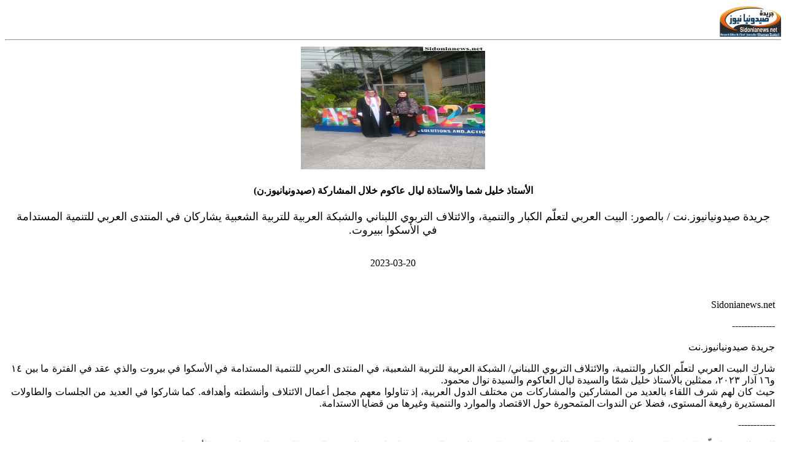

--- FILE ---
content_type: text/html; charset=utf-8
request_url: https://www.sidonianews.net/allpic315490/%EF%BF%BD%EF%BF%BD%EF%BF%BD%EF%BF%BD-%EF%BF%BD%EF%BF%BD%EF%BF%BD%EF%BF%BD%EF%BF%BD%EF%BF%BD%EF%BF%BD%EF%BF%BD%EF%BF%BD%EF%BF%BD
body_size: 2992
content:
<!DOCTYPE html>
 
<html dir="rtl" lang="ar">
    <head>
        <meta http-equiv="Content-Type" content="text/html; charset=UTF-8">
        <meta name="viewport" content="width=device-width,minimum-scale=0.25,initial-scale=1, maximum-scale=1.6,user-scalable=yes"> 

        <link rel="shortcut icon" href="https://www.sidonianews.net/images/logo.png" title="Favicon" />                 
        <script type='text/javascript' src='https://www.sidonianews.net/js/jquery.js'></script> 
    </head> 
    <style type="text/css">

        /*		test 3*/
        @media print {
            #title_under_img{
                font-size: 12px;
            }
            #title{
                margin-bottom: 0px;
                padding-bottom: 0px;
            }
            @page {
                margin-top: 0 !important;
                /*margin-bottom: 0 !important;*/
            }
/*            @page :footer {
                display: none !important;
            }*/

            @page :header {
                display: none !important;
            }
            body {
                padding-top: 30px;
                /*padding-bottom: 30px ;*/
            }
            #header_title{
                top: 0px;
                display: inline-block !important;
                width: 100%;
                font-size: 12px;

            }
            #header_title #title{
                text-align: right;	
            }

        }
        #header_title{
            display: none;
        }
    </style>


    <body id="top" class="rtl home page page-id-25 page-template-default lazy-enabled">

        <div class="background-cover"></div>

        <header>   
			<div  id="header_title" class='header' style="float:left">                     
				<div id='title' style="float:left;margin-bottom: 0px;padding-bottom: 0px">  
					https://www.sidonianews.net/article315490	
				/بالصور: البيت العربي لتعلّم الكبار والتنمية، والائتلاف التربوي اللبناني والشبكة العربية للتربية الشعبية يشاركان في المنتدى العربي للتنمية المستدامة في الأسكوا ببيروت.				</div>			
			</div>
			<div style="margin:0px; margin-top: 10px;">								
                <a title="صيدونيا نيوز" href="https://www.sidonianews.net/index.php">
                    <img width="100px"  src="https://www.sidonianews.net/images/logo.png" alt="صيدونيا نيوز"  />                                        
                </a>
            </div>		
			<div style="clear:both;"></div>

        </header> 

        <div style=" margin: 0 auto;">
            <hr style="margin: 0px;">
            <div style="text-align: center;padding:10px;">
                               
                    <article class="post-listing post-4969 post type-post status-publish format-standard has-post-thumbnail hentry category-arab tag-66 tag-2816 tag-143 tag-155" id="the-post">          
                        <div class="single-post-thumb">                    
                            <img width='300' height='200' src='https://www.sidonianews.net/upload/news/multi_news_img/315490/news_315490_1679283180.4876050af5f01a46578af04326b76a761985.jpg' class='attachment-slider size-slider wp-post-image'/> 
                        </div>
                        <div>                    
                            <div style="text-align: center;">
                                <h4 id="title_under_img">
                                    <span >الأستاذ خليل شما والأستاذة ليال عاكوم خلال المشاركة (صيدونيانيوز.ن)</span>
                                </h4>
                            </div>

                            <h1 class="name post-title entry-title" style="font-weight: normal; font-size:18px;">
                                <span>جريدة صيدونيانيوز.نت / بالصور: البيت العربي لتعلّم الكبار والتنمية، والائتلاف التربوي اللبناني والشبكة العربية للتربية الشعبية يشاركان في المنتدى العربي للتنمية المستدامة في الأسكوا ببيروت.</span>
                            </h1>

                            <p class="post-meta">                                 
                                                                                                     
                                <span class="tie-date">  </span> <br>                                                               
                                <span class="tie-date"></i> 2023-03-20 </span>                                                                 
                            </p>     

                            <div>
                                <div>                                               
                                             <p class='text'><p style="text-align: justify;">
	&nbsp;
</p>
<p style="text-align: justify;">
	Sidonianews.net
</p>
<p style="text-align: justify;">
	--------------
</p>
<p style="text-align: justify;">
	جريدة صيدونيانيوز.نت
</p>
<p style="text-align: justify;">
	شارك البيت العربي لتعلّم الكبار والتنمية، والائتلاف التربوي اللبناني/ الشبكة العربية للتربية الشعبية، في المنتدى العربي للتنمية المستدامة في الأسكوا في بيروت والذي عقد في الفترة ما بين ١٤ و١٦ آذار ٢٠٢٣، ممثلين بالأستاذ خليل شمّا والسيدة ليال العاكوم والسيدة نوال محمود.<br />
	حيث كان لهم شرف اللقاء بالعديد من المشاركين والمشاركات من مختلف الدول العربية، إذ تناولوا معهم مجمل أعمال الائتلاف وأنشطته وأهدافه. كما شاركوا في العديد من الجلسات والطاولات المستديرة رفيعة المستوى، فضلا عن الندوات المتمحورة حول الاقتصاد والموارد والتنمية وغيرها من قضايا الاستدامة.
</p>
<p style="text-align: justify;">
	------------
</p>
<p style="text-align: justify;">
	البيت العربي لتعلّم الكبار والتنمية، والائتلاف التربوي اللبناني والشبكة العربية للتربية الشعبية يشاركان في المنتدى العربي للتنمية المستدامة في الأسكوا ببيروت.&nbsp;
</p></p>                              
                                         </div><br/><span class='post-meta-author'> المصدر :جريدة صيدونيانيوز.نت </span><br/><br/><div class='remove_all_img show_all_img'><img  style='display:block;margin:10px auto;width:300px; height:200px;' style='max-width:100%;margin:0 auto text-aligm:center;' height='auto' src='https://www.sidonianews.net/upload/news/multi_news_img/315490/news_315490_1679283181.48768f7e1e0523b4adc37550e3f07a698099.jpg'/></div><div class='remove_all_img show_all_img'><img  style='display:block;margin:10px auto;width:300px; height:200px;' style='max-width:100%;margin:0 auto text-aligm:center;' height='auto' src='https://www.sidonianews.net/upload/news/multi_news_img/315490/news_315490_1679283182.487672dea1f981cff961d30a05f9e4a1cd0c.jpg'/></div><div class='remove_all_img show_all_img'><img  style='display:block;margin:10px auto;width:300px; height:200px;' style='max-width:100%;margin:0 auto text-aligm:center;' height='auto' src='https://www.sidonianews.net/upload/news/multi_news_img/315490/news_315490_1679283183.48760e9b69279fb1f87dcb2c4481bd1fabd8.jpg'/></div><div class='remove_all_img show_all_img'><img  style='display:block;margin:10px auto;width:300px; height:200px;' style='max-width:100%;margin:0 auto text-aligm:center;' height='auto' src='https://www.sidonianews.net/upload/news/multi_news_img/315490/news_315490_1679283184.48767f3d20666c19769400a3af7db6ac696d.jpg'/></div><div class='remove_all_img show_all_img'><img  style='display:block;margin:10px auto;width:300px; height:200px;' style='max-width:100%;margin:0 auto text-aligm:center;' height='auto' src='https://www.sidonianews.net/upload/news/multi_news_img/315490/news_315490_1679283185.48768313fd57fe4fac5e3abf49d74e4ff86c.jpg'/></div><div class='remove_all_img show_all_img'><img  style='display:block;margin:10px auto;width:300px; height:200px;' style='max-width:100%;margin:0 auto text-aligm:center;' height='auto' src='https://www.sidonianews.net/upload/news/multi_news_img/315490/news_315490_1679283186.4876927ff8d1c8090f05d4c5422701c3e6b5.jpg'/></div><div class='remove_all_img show_all_img'><img  style='display:block;margin:10px auto;width:300px; height:200px;' style='max-width:100%;margin:0 auto text-aligm:center;' height='auto' src='https://www.sidonianews.net/upload/news/multi_news_img/315490/news_315490_1679283187.4876423d2f8af992b5cde95328cbe4a4f8dd.jpg'/></div><div class='remove_all_img show_all_img'><img  style='display:block;margin:10px auto;width:300px; height:200px;' style='max-width:100%;margin:0 auto text-aligm:center;' height='auto' src='https://www.sidonianews.net/upload/news/multi_news_img/315490/news_315490_1679283188.48762bb02f10535ae473fd0ac49713149b4d.jpg'/></div>                            
                            </div> 

                            <div class="clear"></div>                
                        </div>

                    </article> 

                                <div class="clear"></div>

            </div> 


            <hr>
            <script type='text/javascript'>
    jQuery(document).ready(function () {
        window.print();
    });
</script>
<style>
@media print {
     @page {
		size: A4 portrait;		
		margin-top: 40px;
		margin-bottom: 40px;

		@top-left {
			content: "TOP SECRET";
			color: red
		}

		@bottom-right { 
			content: "Page " counter(page);
			font-style: italic
		}
	}
}

</style>
<div style="text-align: center;width:40%;margin: 0 auto; font-size:15px;">
    <p style="padding:0px;margin: 0px;">www.Sidonianews.Net</p>
    <p style="padding:0px;margin: 0px;">Owner & Administrator & Editor-in-Chief: Ghassan Zaatari</p>
    <p style="padding:0px;margin: 0px;">Saida- Lebanon – Barbeer Bldg-4th floor - P.O.Box: 406 Saida</p>    
    <p style="padding:0px;margin: 0px;">Mobile: +961 3 226013 – Phone Office: +961 7 726007</p>
    <p style="padding:0px;margin: 0px;">Email: zaatari.ghassan@gmail.com - zaataripress@yahoo.com</p>
</div>

<!--<script type='text/javascript' src='js/tie-scripts.js'></script>
<script type='text/javascript' src='js/ilightbox_packed.js'></script>
<script type='text/javascript' src='js/default.js'></script>-->
</body>
</html> 
        </div>

        <div  id="header_title" class='header'>                     
            <div id='title' style="float:left;margin-bottom: 0px;padding-bottom: 0px">   
				https://www.sidonianews.net/article315490	
				/بالصور: البيت العربي لتعلّم الكبار والتنمية، والائتلاف التربوي اللبناني والشبكة العربية للتربية الشعبية يشاركان في المنتدى العربي للتنمية المستدامة في الأسكوا ببيروت.			</div>
            <div style="clear:both;"></div>

        </div>

<!--        <script>
      jQuery(document).ready(function () {
          var agree = confirm('طباعة الخبر مع جميع الصور');
          if (agree == true) {
              window.print();
          }
      });
  </script>-->
        